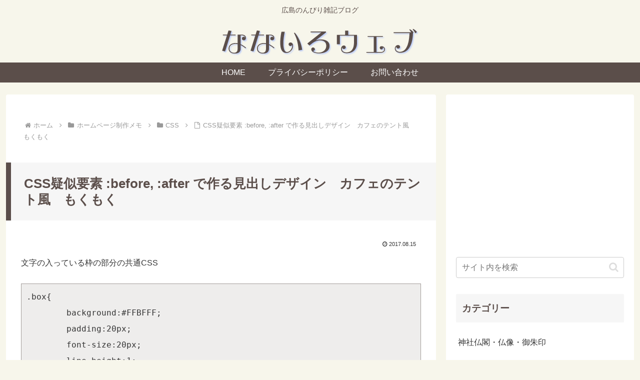

--- FILE ---
content_type: text/html; charset=utf-8
request_url: https://www.google.com/recaptcha/api2/anchor?ar=1&k=6Lf6kSIaAAAAAOsJyVwjVpzaA6KtK81gA3SMihdz&co=aHR0cHM6Ly9uYW5haXJvd2ViLmNvbTo0NDM.&hl=en&v=TkacYOdEJbdB_JjX802TMer9&size=invisible&anchor-ms=20000&execute-ms=15000&cb=opv9zq3lx5qj
body_size: 45652
content:
<!DOCTYPE HTML><html dir="ltr" lang="en"><head><meta http-equiv="Content-Type" content="text/html; charset=UTF-8">
<meta http-equiv="X-UA-Compatible" content="IE=edge">
<title>reCAPTCHA</title>
<style type="text/css">
/* cyrillic-ext */
@font-face {
  font-family: 'Roboto';
  font-style: normal;
  font-weight: 400;
  src: url(//fonts.gstatic.com/s/roboto/v18/KFOmCnqEu92Fr1Mu72xKKTU1Kvnz.woff2) format('woff2');
  unicode-range: U+0460-052F, U+1C80-1C8A, U+20B4, U+2DE0-2DFF, U+A640-A69F, U+FE2E-FE2F;
}
/* cyrillic */
@font-face {
  font-family: 'Roboto';
  font-style: normal;
  font-weight: 400;
  src: url(//fonts.gstatic.com/s/roboto/v18/KFOmCnqEu92Fr1Mu5mxKKTU1Kvnz.woff2) format('woff2');
  unicode-range: U+0301, U+0400-045F, U+0490-0491, U+04B0-04B1, U+2116;
}
/* greek-ext */
@font-face {
  font-family: 'Roboto';
  font-style: normal;
  font-weight: 400;
  src: url(//fonts.gstatic.com/s/roboto/v18/KFOmCnqEu92Fr1Mu7mxKKTU1Kvnz.woff2) format('woff2');
  unicode-range: U+1F00-1FFF;
}
/* greek */
@font-face {
  font-family: 'Roboto';
  font-style: normal;
  font-weight: 400;
  src: url(//fonts.gstatic.com/s/roboto/v18/KFOmCnqEu92Fr1Mu4WxKKTU1Kvnz.woff2) format('woff2');
  unicode-range: U+0370-0377, U+037A-037F, U+0384-038A, U+038C, U+038E-03A1, U+03A3-03FF;
}
/* vietnamese */
@font-face {
  font-family: 'Roboto';
  font-style: normal;
  font-weight: 400;
  src: url(//fonts.gstatic.com/s/roboto/v18/KFOmCnqEu92Fr1Mu7WxKKTU1Kvnz.woff2) format('woff2');
  unicode-range: U+0102-0103, U+0110-0111, U+0128-0129, U+0168-0169, U+01A0-01A1, U+01AF-01B0, U+0300-0301, U+0303-0304, U+0308-0309, U+0323, U+0329, U+1EA0-1EF9, U+20AB;
}
/* latin-ext */
@font-face {
  font-family: 'Roboto';
  font-style: normal;
  font-weight: 400;
  src: url(//fonts.gstatic.com/s/roboto/v18/KFOmCnqEu92Fr1Mu7GxKKTU1Kvnz.woff2) format('woff2');
  unicode-range: U+0100-02BA, U+02BD-02C5, U+02C7-02CC, U+02CE-02D7, U+02DD-02FF, U+0304, U+0308, U+0329, U+1D00-1DBF, U+1E00-1E9F, U+1EF2-1EFF, U+2020, U+20A0-20AB, U+20AD-20C0, U+2113, U+2C60-2C7F, U+A720-A7FF;
}
/* latin */
@font-face {
  font-family: 'Roboto';
  font-style: normal;
  font-weight: 400;
  src: url(//fonts.gstatic.com/s/roboto/v18/KFOmCnqEu92Fr1Mu4mxKKTU1Kg.woff2) format('woff2');
  unicode-range: U+0000-00FF, U+0131, U+0152-0153, U+02BB-02BC, U+02C6, U+02DA, U+02DC, U+0304, U+0308, U+0329, U+2000-206F, U+20AC, U+2122, U+2191, U+2193, U+2212, U+2215, U+FEFF, U+FFFD;
}
/* cyrillic-ext */
@font-face {
  font-family: 'Roboto';
  font-style: normal;
  font-weight: 500;
  src: url(//fonts.gstatic.com/s/roboto/v18/KFOlCnqEu92Fr1MmEU9fCRc4AMP6lbBP.woff2) format('woff2');
  unicode-range: U+0460-052F, U+1C80-1C8A, U+20B4, U+2DE0-2DFF, U+A640-A69F, U+FE2E-FE2F;
}
/* cyrillic */
@font-face {
  font-family: 'Roboto';
  font-style: normal;
  font-weight: 500;
  src: url(//fonts.gstatic.com/s/roboto/v18/KFOlCnqEu92Fr1MmEU9fABc4AMP6lbBP.woff2) format('woff2');
  unicode-range: U+0301, U+0400-045F, U+0490-0491, U+04B0-04B1, U+2116;
}
/* greek-ext */
@font-face {
  font-family: 'Roboto';
  font-style: normal;
  font-weight: 500;
  src: url(//fonts.gstatic.com/s/roboto/v18/KFOlCnqEu92Fr1MmEU9fCBc4AMP6lbBP.woff2) format('woff2');
  unicode-range: U+1F00-1FFF;
}
/* greek */
@font-face {
  font-family: 'Roboto';
  font-style: normal;
  font-weight: 500;
  src: url(//fonts.gstatic.com/s/roboto/v18/KFOlCnqEu92Fr1MmEU9fBxc4AMP6lbBP.woff2) format('woff2');
  unicode-range: U+0370-0377, U+037A-037F, U+0384-038A, U+038C, U+038E-03A1, U+03A3-03FF;
}
/* vietnamese */
@font-face {
  font-family: 'Roboto';
  font-style: normal;
  font-weight: 500;
  src: url(//fonts.gstatic.com/s/roboto/v18/KFOlCnqEu92Fr1MmEU9fCxc4AMP6lbBP.woff2) format('woff2');
  unicode-range: U+0102-0103, U+0110-0111, U+0128-0129, U+0168-0169, U+01A0-01A1, U+01AF-01B0, U+0300-0301, U+0303-0304, U+0308-0309, U+0323, U+0329, U+1EA0-1EF9, U+20AB;
}
/* latin-ext */
@font-face {
  font-family: 'Roboto';
  font-style: normal;
  font-weight: 500;
  src: url(//fonts.gstatic.com/s/roboto/v18/KFOlCnqEu92Fr1MmEU9fChc4AMP6lbBP.woff2) format('woff2');
  unicode-range: U+0100-02BA, U+02BD-02C5, U+02C7-02CC, U+02CE-02D7, U+02DD-02FF, U+0304, U+0308, U+0329, U+1D00-1DBF, U+1E00-1E9F, U+1EF2-1EFF, U+2020, U+20A0-20AB, U+20AD-20C0, U+2113, U+2C60-2C7F, U+A720-A7FF;
}
/* latin */
@font-face {
  font-family: 'Roboto';
  font-style: normal;
  font-weight: 500;
  src: url(//fonts.gstatic.com/s/roboto/v18/KFOlCnqEu92Fr1MmEU9fBBc4AMP6lQ.woff2) format('woff2');
  unicode-range: U+0000-00FF, U+0131, U+0152-0153, U+02BB-02BC, U+02C6, U+02DA, U+02DC, U+0304, U+0308, U+0329, U+2000-206F, U+20AC, U+2122, U+2191, U+2193, U+2212, U+2215, U+FEFF, U+FFFD;
}
/* cyrillic-ext */
@font-face {
  font-family: 'Roboto';
  font-style: normal;
  font-weight: 900;
  src: url(//fonts.gstatic.com/s/roboto/v18/KFOlCnqEu92Fr1MmYUtfCRc4AMP6lbBP.woff2) format('woff2');
  unicode-range: U+0460-052F, U+1C80-1C8A, U+20B4, U+2DE0-2DFF, U+A640-A69F, U+FE2E-FE2F;
}
/* cyrillic */
@font-face {
  font-family: 'Roboto';
  font-style: normal;
  font-weight: 900;
  src: url(//fonts.gstatic.com/s/roboto/v18/KFOlCnqEu92Fr1MmYUtfABc4AMP6lbBP.woff2) format('woff2');
  unicode-range: U+0301, U+0400-045F, U+0490-0491, U+04B0-04B1, U+2116;
}
/* greek-ext */
@font-face {
  font-family: 'Roboto';
  font-style: normal;
  font-weight: 900;
  src: url(//fonts.gstatic.com/s/roboto/v18/KFOlCnqEu92Fr1MmYUtfCBc4AMP6lbBP.woff2) format('woff2');
  unicode-range: U+1F00-1FFF;
}
/* greek */
@font-face {
  font-family: 'Roboto';
  font-style: normal;
  font-weight: 900;
  src: url(//fonts.gstatic.com/s/roboto/v18/KFOlCnqEu92Fr1MmYUtfBxc4AMP6lbBP.woff2) format('woff2');
  unicode-range: U+0370-0377, U+037A-037F, U+0384-038A, U+038C, U+038E-03A1, U+03A3-03FF;
}
/* vietnamese */
@font-face {
  font-family: 'Roboto';
  font-style: normal;
  font-weight: 900;
  src: url(//fonts.gstatic.com/s/roboto/v18/KFOlCnqEu92Fr1MmYUtfCxc4AMP6lbBP.woff2) format('woff2');
  unicode-range: U+0102-0103, U+0110-0111, U+0128-0129, U+0168-0169, U+01A0-01A1, U+01AF-01B0, U+0300-0301, U+0303-0304, U+0308-0309, U+0323, U+0329, U+1EA0-1EF9, U+20AB;
}
/* latin-ext */
@font-face {
  font-family: 'Roboto';
  font-style: normal;
  font-weight: 900;
  src: url(//fonts.gstatic.com/s/roboto/v18/KFOlCnqEu92Fr1MmYUtfChc4AMP6lbBP.woff2) format('woff2');
  unicode-range: U+0100-02BA, U+02BD-02C5, U+02C7-02CC, U+02CE-02D7, U+02DD-02FF, U+0304, U+0308, U+0329, U+1D00-1DBF, U+1E00-1E9F, U+1EF2-1EFF, U+2020, U+20A0-20AB, U+20AD-20C0, U+2113, U+2C60-2C7F, U+A720-A7FF;
}
/* latin */
@font-face {
  font-family: 'Roboto';
  font-style: normal;
  font-weight: 900;
  src: url(//fonts.gstatic.com/s/roboto/v18/KFOlCnqEu92Fr1MmYUtfBBc4AMP6lQ.woff2) format('woff2');
  unicode-range: U+0000-00FF, U+0131, U+0152-0153, U+02BB-02BC, U+02C6, U+02DA, U+02DC, U+0304, U+0308, U+0329, U+2000-206F, U+20AC, U+2122, U+2191, U+2193, U+2212, U+2215, U+FEFF, U+FFFD;
}

</style>
<link rel="stylesheet" type="text/css" href="https://www.gstatic.com/recaptcha/releases/TkacYOdEJbdB_JjX802TMer9/styles__ltr.css">
<script nonce="bPFwgTE1KGtXO75VTShjWw" type="text/javascript">window['__recaptcha_api'] = 'https://www.google.com/recaptcha/api2/';</script>
<script type="text/javascript" src="https://www.gstatic.com/recaptcha/releases/TkacYOdEJbdB_JjX802TMer9/recaptcha__en.js" nonce="bPFwgTE1KGtXO75VTShjWw">
      
    </script></head>
<body><div id="rc-anchor-alert" class="rc-anchor-alert"></div>
<input type="hidden" id="recaptcha-token" value="[base64]">
<script type="text/javascript" nonce="bPFwgTE1KGtXO75VTShjWw">
      recaptcha.anchor.Main.init("[\x22ainput\x22,[\x22bgdata\x22,\x22\x22,\[base64]/[base64]/[base64]/[base64]/ODU6NzksKFIuUF89RixSKSksUi51KSksUi5TKS5wdXNoKFtQZyx0LFg/[base64]/[base64]/[base64]/[base64]/bmV3IE5bd10oUFswXSk6Vz09Mj9uZXcgTlt3XShQWzBdLFBbMV0pOlc9PTM/bmV3IE5bd10oUFswXSxQWzFdLFBbMl0pOlc9PTQ/[base64]/[base64]/[base64]/[base64]/[base64]/[base64]\\u003d\\u003d\x22,\[base64]\x22,\x22w5Jjwo3CjhZuOH5hw7ldwpJ2CFJ1RHJnw4Ixw6FMw53DpWIWC1DCl8K3w6tew5YBw6zCtMKawqPDisKrWcOPeDlkw6RQwq4Uw6EGw5Y9wpvDkQLCvEnCm8Ohw7p5OHFEwrnDmsKYWsO7VXU5wq8SBAMWQ8OjWwcTZsOUPsOsw7/Dl8KXUkbCi8K7TTB4T3Z0w5jCnDjDqlrDvVIWU8KwVhXCk15pZ8K2CMOGOsO6w7/DlMKWFnAPw6/CjsOUw5kgXg9dZ1XClTJXw77CnMKPZ3zClnVOLQrDtWrDusKdMTxyKVjDpkBsw7whwqzCmsONwqnDk2TDrcK9NMOnw7TCsBo/wr/[base64]/DgHs4w4pOfUxTw7TChC7DuMKiJy5dHljDkWPClcKqKlrCuMO/w4RGEAwfwrwVf8K2HMKKwrdIw6YScMO0YcK5wpdAwr3CkknCmsKuwoU6UMK/[base64]/Ct0TCtMKaOWjCpErCtj1iwqnDgUXCo8OjwovCmwJfRMKBR8K3w79jcMKsw7M+acKPwo/CsQNhYCstGEHDhhJ7woQSXUIefCMkw50Qwp/DtxFMDcOeZCDDnz3CnGTDk8KSYcKHw55BVQAuwqQbVFMlRsOZf3MlwqzDqzBtwpF9V8KHPT0wAcO9w6vDksOOwrTDusONZsOswqoYTcKow7vDpsOjwrTDpVkBfSDDsEkrwo/CjW3DljA3wpYWGsO/wrHDt8OQw5fChcOiG2LDjh4vw7rDvcOsEcO1w7krw7TDn03DjxvDnVPCvGVbXsOpYhvDiQ5Vw4rDjkQswq5sw48wL0vDo8OMEsKTccKBSMOZWcKJcsOSej5MKMKNVcOwQU1ew6jCijDCmGnCiDXCoVDDkW9mw6YkG8OoUHE2wo/DvSZbIFrCon0iwrbDmknDjMKrw67CrUYTw4XCkhALwo3ChsOUwpzDpsKiHnXCkMKnDCILwowAwrFJwq/Dm1zCvBrDvWFEVcKPw4gDSMKdwrYgXmLDmMOCERRmJMKOw6jDug3CvnFIIVlOw6fCicO+YMOGw69Gwq4JwrMtw4FOSMK/w6DDkcO/BDDDrMOnwqzCssOLGXHClMKNwo3ClEDDllXDpMKtTEUkScONw71ww6LDmmvDt8O4IcKHfTzCpVXDrsKmAcOyHFNQw6g4SMOnwrstLsOLIBIvwrnCo8ONw6t/w7YRZUzDi38Hw73Do8K1wqDDnMKzw7FjIhbCnMK5A0wmwqjDiMK2KRUSFcKCwo3CsD/DpcO9dlIcwp/CtsKvEcO7TRLCjMO4w7rCgsKJw7TDk1ZLw48pdTxrw6lzD1cqFVbDisOoHTPCjmPCvGLDtsOpLWXCosKEERjClGvCsXocZsONwrXCg23DjWYJKXbDhl/DmcKpwpEcAm4mYsOVbsK/woLCt8OMPRPDhyzDr8OaAcOowrjDqsK1VUbDuSfDiSpzwqHCtMK2EMKvOR9oUUvCk8KEHsO/BcKXF0fCqMKKDsKDQQjCrRfDn8OXKMKIwoBNwqHCvsO/w4jDqjk6MUvDg3IHwqPCusKbccKVwqHDgTHCucKgwprDg8KXF0fCqsOqGkYVw68cLkfCkMOXw4jDqsONbHVFw4A2w7/Dj3l/w408WkLCiXJZw5zCh1rDgD7CqMKbRDDCrsOswrbDn8OCw6cSGXMRw4kYSsOoMsOFWlnCmMKmwrfCsMOVPcOLwosGDcOZwrPCvsK1w6xeCMKERcKBUBjCpsOpwpouwpR9wrzDgFHCp8O0w6zCogPDjsKjwp3DmsOFMsOlEHlNw7/CoQ8WdsKCwrPDlsKCwq7ChsOaT8Kjw73DnsK8WMKhwpfCssKKwpvDhS0fQXF2w47CuDDDjydxw5hYLHJ+wrgna8OcwrwcwrnDicKAFcKfG3pkanPCvcOwGTleWMKMwokzKcOyw4/[base64]/[base64]/DmsKSw4DDoVd+PcKPawbCpX7DryLDoCzDixHDjMKCw7bDpw13wrw0IMOHwq/[base64]/[base64]/CucOzBEYqSHMQQ3l2ZjXDuSYDUcOVTsO1wrTDuMKVYhAxAsOtAwE7dMKNw73DsyZTw5JmehbCmVpwcGfDjsOaw5/Dh8O/AATCiVVdPAPCg3bDmcKAJ1PChXo0wqPCmsOmw6nDoSbDrlouw4LCrsOywqE6w5zCj8OzYMOhN8KPw5nCssOnPBoKJELCqsO7I8OiwqoMPsKgIG3DmcO+A8K7cRfDkHLCo8Ocw7jCkzDCjcKvFMO7w7vCpQw2CDLCkg8owpHDgsKcZcOGFMOONcKYw5vDk3nCosO1wr/Cv8KTPjNvw47Dh8OiwoXCjhB1V8Kzw7bDu0kGwoLDoMKIw7jDl8OuwqnDrcOYFcOLwpfChEbDqn3DlysOw5VKwo/CpEMPwofDo8Klw5bDgRBjHWR6JcO5bcKFTMOBc8KfDRFewrltw7YXwp97MXvDrwsAF8OeMsK7w704wrLDkMKIXVfDvW1+w4Y/wrbCl1YWwqk8wq49EFTDnBxRDkNew7TDq8OCGMKHB1nDjMOxwrNLw6bDnMOiAcKmwp54w5VTH2wUw4x/OVfDpx/[base64]/wqPDucKHw4M7eT5/dsKKw7RIaUl2OSlVLQLDp8KvwoVBL8K1w5kTWMKaQhTClB/Dr8KLwoLDuFkcw6bCvRIACcK5w5bCjXEcG8ONWHXDtcKrw5/[base64]/[base64]/CnBhOOR/DgMOww6YJw4xuImPCgXAYw4vCsHsPSGPDmMOmw4fDu2xUZ8KPw7Mhw7PCo8KIwrfDpMOaFcKowpg4ecORbcKFM8OmMWpzw7DCmcKMGMKEUj9vDcOcGhrCjcOHw6IlHBPDlEzCtxjDpsOgw7HDmQbCuGjCj8OOwrwLw550wpcbw6/ClsKNwrXCsRd7w6xlSy7Cm8KRwo82fnYgJ2N/[base64]/Cv3VRw4DCisKMXsKpwozClXcew5LDlsKlBcOdN8O3wp8zdznCnBYXckVHwobDrSsBAMKdw4LCnwjDgcOYwrMXNADCt2rDm8OGwpFsJl5ywq8YYmfDojPCq8OlCHsewo7DuyAgagIrdkZjShPDsxxSw58/w791L8KCw7Rbc8OffMKkwop/w7V3cxdWw6HDsENmw4R2HsOmw5g8woXCgG3CvjIPJ8Oxw5lEwr9OQ8KJwoTDlDTDrjfDjcKKw7rDuHtNHxdCwq/CtzQ2w7fDgxjChFfCj14twr1tWsKCw4UBwpJaw6cZH8Kpw5TCusKPw4VAXkvDnMOuASYDAMKgVMOsMl/DnsO2NcOdMmpZR8K8fzzCkMOWw5TDt8OoDAjCicOXw7LChMOpOgkRw7XCh3vCsEQKw6wQLMKCw7MOwp0JbcKRworCnjXCjgoQwqrCrcKMQz/DisOuw5AlKsKvOTrDiFXDmMO5w5vDgwXCrMK7djHDrjLDqQxmWcKow7wzw4dnw7g9wo8gwoUeYyNxPgUQUMKsw7vCjcKoR3vCrXnDlcOWw4RUwpnCqsKobzHCiWd3U8KaOcOgJDDDqjgLFsO0CjbCkE/[base64]/ComRvw7ZYw7QOw5oiw4rCt8O2JEvCkmbDvjPCpBzDgMKjwq7DjcOWbMO6UMOsQVZHw6htw6DCiU/DgMOpWsO4w4Fyw73DgSRNZiPDlhvCkSEowoDCny8mJwXDvMKQfDlnw60OQcKoClXCj2dsD8ODwox0w5jDqMOAYy/DuMO2wpRzP8KecH7Co0EEwoZiwodZB2guwozDssOFw6I/BD5BEwLCssK4DcKfHMOhw7RFKD0Nwqogw7TCnG88w6zDscKWGcOPE8KmCcKATnzCiHNgc1zDvcOuwpFOHsKlw4DDp8K8SSjCsHvClMOMUsO+wogpwpLDscO/[base64]/DoAADUFHCkx/CvMK9w5wfYcO8wpQbw4Yiw6PCgcOeDXFGwpfCs2wJeMKHOMKkbcO1wrDCrW8vfsKWwqHCrMOwMlNWw4TDt8OMwrkbdsOWw4vCimYRSUDCuB3Ds8Orwo0ow67Dv8OCwozDhS7Cr03ChTbCl8OMwoMUw4xUdsKtwqB/TDMTc8KTHXNxAcKOwpFUw53DshDDt1vDt3HCicKJwrnCpm7Dk8KpwrXCjlvDr8O3w67CgiIhw5QWw557w4U6fmkXOMKWw7UhwpjDusO/w7XDicKlfC7Cr8KwOzRpBcKpccOjU8K0w7piO8Kgwq48UDHDuMKKwqzCt2N4wpLDuTLDrgLCpTo5fXVLworCiE/CnsKuW8O6wp5YH8O+b8OuwpzCmxRoS2k6PMKWw5s+wpRVwpt+w5vDqT3CvsOjw68sw5jCr0gJw6cZfsOQP1zCo8Kxw6/DhA3Dn8O/woPCnx1nwqZZwp4Pwphpw6oLAMOVHWHDlEjCvcOWBlLCs8K/woXCrcOsGS1Kw7vCnTZdRg/DuUTDvnE1wqQ0wo7DtcOxWgdMwrBSP8KTGRvDiEBCecOnwrzDoyvDrcKcwrQeVSPDrEZ7MXXCt1Ecw6fDhHBewojCmMO0SGvClcONw5rDtDFgFmMgw49vHk3CpEQfwqLDrMK7wq/DrhrCtcOPdSrCu33CnhNHDAUyw5gTRMOLAMK3w6XDuy/[base64]/Dn8OawpbDkMK4PxnCt0x4AB5ESSzDgVXCl3PDkkc4wqgJw6nDocOhQB0fw4/DmcOzw4IjG3nDosKkeMOAYMOfPMKFwrpVD107w5xWw4PDhUHDoMKpT8KJw7rDnsKIw5DDtwZAN2Zxw5gFE8KDw6lyA3zCogrCtsOSw5nDoMOkw7TCn8K3aCXDr8Kmw6PCr1zCv8OJI3jCocK7wobDgE7CjiYPwpcuw4/Dr8OUYGl7NHXCssKGwqTChcKcc8O/[base64]/wobDrzQLw7NKUUFrwrQww58zwrQuewE/wq/CuAQ/fcKUwqtow4jDsgPCmjxnKH3DrGPCusOXwqZXwq3CoRXDrcObwovCjMO1bH5cwqDChcOUfcOkw53Dsj/ChHHClMK8wpHDnMKSKyDDiFDChnTDjMOzQcOGZG4bY3lKw5TCqyNGwr3DusO0QcKyw4zCrXBKw557S8K+wpAsNBhkIQLDuFjCg28wSsOzw5lSdcOYwrg3YH/[base64]/[base64]/CmMKTSMO4w70Kw6bCh8KNGsK1PVNdw6cfDHI8w4bDrEnDoAPCrcKyw7AocnfDt8KfDMOmwr9TGH/[base64]/CozPCs8Kcw6d6SMKFKsOUwrHCrsKOwoEICMKbDsOqPMKQwqYjAcKIJVt9EMKMA0/DkcK9w7EAIMKhCnvDlsKlw5/CsMKGw6B/IX14U0s0wpHCmiBkw4o0TEfDkB3Dn8KFDsOWw7fDnSRFORrDmn7DiE3DmcOJEcOvw5/DqCXClyDDvsOPTn80dcO5G8K3bGMYCBBiwqvChXNCw7rCgsKKwpU0wqnCvcKHw5oUFn0wAsOnw5bDgzhJGcO1RR0uDFkCw5wiBcKLw6jDmhxHNWtPDsO8wo0/wp4Qwq/[base64]/Du8KGVylyMsOBPmJPw53DoAJpEV57W1JgX0EQZ8KfdcOVwrUAMMKTF8KFOcOwJcK8OsKePMKtFcKAw54kw4NEbcOWw48eTVYGQG9MPcKBPgdKDQo3wr/[base64]/[base64]/DosKzwoRTLMKifsK/wpYLw73Cg2RofMOOX8K/dQA2wqbDrnVPw5Q3I8K2Z8OdKGfDj0ohM8OLw7HCsi7ClsO2Q8OJRFA2BV8Jw4pfDC7DtGspw7bDkmTChxN3SCXDmjLCmcOPwp0/wobDrMKoJMOYXA5vd8OWwoMiHXzDk8KUGcKCwpDCmw8WPsOHw7wpfMKcw7gUUhpowqldw5fDgm8YecOEw7zCocO7DcKiw59+wpt2wotvw6NYcgdVwqzDtcOVCDDDnBZZZcKsHMKsA8Kqw61SEgDDk8KTw5nCo8Kgw6DCmyvCsizCmSDDumnCqB/ChsOVw5bDtGXCmj9iSMKMwo7CnUHCr3/Dl20Tw4lEwpTDiMKVw6fDrRUwecKow63Dk8KBWsOQw5bDhsKEwpTCuyIDwpMWwroxw5FkwoHClG5gw659Kk7DusO7SjvDj0fCoMO3GMOWwpZEwpACZMK2wr/DvMKWOljCiWQvBiHCkQN+woIUw7jDsFB/HlLCi2oDIMKaEEAww7YMGzhVw6LDh8KGWxY/woFfw5pXw7gIEcORecOhwovCqsKrwrzCgcOHw594w5zCuzlhw7/CrRXCuMKLPSjCi23DtMOmLMO0PCwXw5ARw5FSJEjCigVhwqY+w4xfP1hTWMOYBcOPasKdIMO9w7ltw7fCk8OiFErCjDpxwo8PE8O8w7jDmV9+VmHDoxLDu0Jow63CvRg0M8KNOyXCp2zCqzxkVwjDvMOBw4RGLMKzAcKUwqRBwpMtw5sgJG1fwo/DrMKFw7TCjFZaw4PDsXU9ahVaB8KIwpDCtFTCvBY9wp3DrhEFWnIcK8OfU2/Dl8KWwrPDp8KlXgLDpwRKS8KOw5ocBCnCpcKDw51yYmRtasOXwp/DthDDh8OMwo8iIhPCtURyw4kLwrFmLsK0LCvDhwHDrsK4woZkw5lbGzrDj8KCX1jDh8K/w7LCqMKKRAU+BcK0wqvCk0Ivd0wkwqoVBl3Dt3HCmy8HU8Ojw7YMw7fCuXjDpFTCoxvDpkvCnDHDrsK+VMK3UyEYw4UKGThEw58qw6AJHMKON1I9bUNkMjQWw67CpWrDkx/CosOcw6cEwogmw6nCmMK6w4ZrUcOrwoDDuMOCWiXCnFvDhMK2wrARwo8Cw5sZJE/Ch1cIw4g+cB/[base64]/[base64]/wpQZRjjDikXCtXrDl3DCncOCN2nDqUMSPcKEdWDChsOwwo5KMUBpInxBA8KXw6XCr8OcbX7DtT45LF8kflTCkyt0dgg3HikWZ8OXbUPCqcK0DMKvwq7CjsO/OGZ9aSTCssOXcMKVw7XDq2DDikLDu8OhwoHCnSFlAMKywpHCtw/CuUHCpcK1wpDDpMOFbEhoNWPDvF01az9bcsOTwrDCqX0VaEpkUiHCp8Khc8OpY8KHN8KnJMOmwrFrHDDDocOHKFvDucKWw6YMFMOFw5V9woDCjXMYwpPDq1AFQMOla8O1VsOKXn3Cu2DDpz16wqzDpyLCn18iPmnDqsK1LMOFWjTDgFp6NsKowq1HBDzCmQh9w5VKw6/Co8O2w4l4Q3rDhRzCoD8sw4fDjAM9wr7Dh0hxwoHClRlGw4bCnnkgwqAIw78mwo0Sw59Zw5Eia8KQwqrDonPCk8OREcKqMsKywozCji97ezUxRcOHw6/Cj8OXHcKowpRiwpgvCidewojCs0UGwr3CsTdGw7vCt2p5w7w+w5LDphMtwronw7LCgcKqLWrDhgAMfsKiYMONwprCvsONaTUnN8O/w6bCiyLDjcKxw7rDtsO+f8KPFjYpZiIewp3Co3Row7HDsMKIwoE6wqITwr/[base64]/ClnvClMObN2bCgx9Xw4VWwqfCmsKtwpjCmMKXeznCphXClsOTw63CgMO2c8Ouw5cWwrbCgMKALU4VTj0LVMKSwqDCiWfDrmvCtzEUwrB/wrPCjMK+VsKMLFLCr14RPsK6wpHCq0IrZm8dw5bCtzx2woR+C0nCoyzCm1sbOsKyw4/[base64]/DrMOcwq/Dk3wYJsKJwqwRYnB0woTCqsKcw7TDncKbw6vDlsOkw73DgMOGSEtyw6rCpxtQfxPDosKfXcK+w7/DmcKhw5ZEw5PDucK0wrrCgMKLGH/CjTYsw7DCqnbDsWLDlsOuw5oXSsKVX8ODKk/CujQQw4rCt8Ofwr5nwrjDpcKTwp7Dq3YcK8OSwprCusK4w59DWMO9UDfDlMK9KwjDjMKZLsOiWVoge3NHwo0xWHl4X8OjfcKSw5nCr8KRw4AYT8KQEcKtMD1dDMKxw5zDq3XDnEDCllXDsXMqOsK1ecKUw7xRw4oBwpFOOA/CtcKLWyrDgcKEWsKhw4lPw4lvLcOWw4TClsO+wr/Dk0vDrcORw5XCs8KYfnrCulw5ccORwrXClMK2wpJbER43DTfCmwR+wq/[base64]/w5rClSHDgErCnMKEw6nCryh+VMKCw44SbDbCiMKqAjcQw6UrL8OAYjxkacOawo1sVMKvw4nCmlDCr8O8wrQqw61gKcO1w6YZWHATXBl6w6oyegfDjXgCw5XDv8K5d2EtTMKtLMKILyJXwoDCplR7ahdCH8KLwpLDjxMqwp92w7R5RknDiE7CtcKeMcK9woLDoMOpwp/Dl8OnERnCuMKZVC7CpcONwqpGwpbDssKLwpxybsO8woR2wpsBwq/[base64]/[base64]/[base64]/woxXwpURw7bCjRUQOcO4w7DDs3t+SMOjUcOyFBDDrMKEcB7Ct8KBw5UFwo8iFz/CosK8wqUbGcK8w70hO8KQU8KxGcO4EDNdw4kAwp1vw7PDsk/CpznCvcOHwovCj8K/[base64]/ClT3Ct8KYBMO0wrPDslFxXQnCgg7DmsKuwp9nwovCpsOBwr3DtzLDuMKDw5nCuQ93wrjCugjDhcKSDRZNNjbDisKWVijDtcKAwrF/[base64]/AVpHS17CiMKNU24ew7vCvsKGwrBUNcOJwpMKTjLCmhokw5PCgMKSw7bDnHsRejDCqXZ3wp1WNMOlwo/[base64]/DvcOtZcOCNyIsw7l6acKSNcK7w6Frw7zCmMOLUCkWw584wr7CgTfCmMO0RsOGGDnDjsOowoVIw4cPw67DjTvDi0tsw5M0JznClRcSA8OgwpLDk1hbw53Cj8OYXGwhw63Cv8Ocw6PDtMOYfDNKwp0nwprCthodSRHDuz/[base64]/CjMKgw5VOwovCrsOMw7HCiVZ2VRLCiMKUwq7DiG9hw5YrwrbClkNiwqbCv07CucKAw49mw5/DksODwrwqUMOYAsOlwqLDjcKfwoxTc1A1w75Yw4jCtArClzsHZQENcFzDrcKMX8KdwpQiLcOjCMKydR5yI8O0DhMmwpxCw5lDa8KnWMKjwq7CiyHDoBQ6NsOlwrjDkkRfSsKiIsKrRGUlwqzDucKEOxzDnMK5w7BnRS/DqcOvw4thacO/ZDXDvwNtwoBIwrXDtMO0ZcKpwrLClMKtwpHCvFJAwpPCmMKyOGvCmsOJw6ghMMKVJWgGBMKPZ8ORw6jCsWkLMMOSM8OTw4vCg0bCpcKWdsOlGi/CrcO/GMK7w4Q9TAYBe8OCCMOaw7vDpMKMwrJoKcKGecOdw5Zyw6DDhsODGU/Dj04OwohqEUtww6TDtg3CrMOBPWprwoVcH1fDnMOAwp/[base64]/wp0aw5zCuMK5w6B0BcKtTlzDgcOkwqDDq8Kvw74YDcOrAsKMw5/Dgz8zHMK0w5HCqcKbwrMmwqTDow0sIsK/TUcgFcOnw75MF8K/R8KLIUHCunZDCMK2VzDDicO1DQnCi8Kfw6HDg8KZFcOewoTCkG/[base64]/wqjDhMKoEmTDhGVGw4fDl1E+S8KmFkhsw4jCpcObw5HDk8KjJ3XComM2KsOmLMKzYcObw4BAODDDssO0w57DuMOAwrXCi8KTw7cnNMKnwoHDtcOkfE/CmcK3eMOMw6Bfw4TCpMOIw7YiAsOUYMK+w7ggwpnCvcKASnPDocKhw57Dn2odwq8zQsKSwph+WnnDosKrGQJlw6LCmHBMwp/[base64]/DrcKSwqzCs8Omw63DqMONW3h8wrAkQhRhGcO/VGLDgMKkUsKVVsKfwqHCiTHCmlkuw4VYw658w7/Dr0FfTcOgwrrDmg0aw5tXGMKXw6bCisKjw7N5LMOlZiZEw7jDr8K/GcO8QsOfOMOxwqYbw47CiH4Yw5srLDRswpTCqMORwpbDgDYPf8OcwrDDqMKfZcORMcOldQMBw5Blw5nCjMK4w6fDmsOYF8OywoFnwp0PWcORw4fClltvYcOeAsOGw41hLVjDhVLDgXnDqUjDtMKjw7lWw5HDgcOEwqNbFD/CgTTDnxoww7ZDWTjCoHzCjcOmw5V2GgUnw4HClcKKwoPCgMKQFCssw4AXwo15JSNaQ8K9UUnDs8OYwqzDpMK8wrfCkcO+wrDCuh3CqMOALGjCiyQfO2NnwqHClsO/MsKEW8OzAX7Cs8K/w50WG8K5f1xdS8KUV8KkCiLDm3PDjcO5wrbCnsO7V8OJw5vDl8Knw7HDhVUGw78Nw50mMnUeUC9rwoLDiVDCsH3CmgzDjC3DgW3Ds2/DmcKPw54NAWDCnXBFLsO9w50zwovDrMKXwp4Ew78fGcOlYsKuwrpHWcKuwrLCtMKfw5VNw6cww6kMwpBgMMORwqYXCinCjQQWw4LDs1/Cj8OTwoFpD3HCr2VZw75Mw6AXfMOrRsOawoMdw5Z4w7tcwqx2X3XCtyPCnQLCvwZCw6TCqsKSW8KJwo7CgcKzwo/CrcOIwpLCt8Kew4bDncO+HVdKfWdZwoDCqklHdsKzY8OoDsKbw4I0woTDgH9fwoFQw55Kw5QwOjUJw6wkaVoJFMKjdMOyE3sNw57Ct8OvwrTCtk0KUMOQAQnCqsOVTsKfAXbDvcO9wroIZ8OLEsKXwqEKT8O/WcKLw4MIw59bwpTDm8OLwp7CtRPCqsO0w5svecKSJsK4OsKYEkvChsO/UltmSiU/[base64]/CsMOqVi/ClUXCqMKnwr/DscKPXsOVAxXCssKjwo7CgFzCmMOxFg/[base64]/ccOjcMOROsKJJgfCkcKAPcOldMKgwqPCgATCvghsRHkEw7jDi8OlLQjCg8OzJmPCnsKdTV/DgD7Dnm7DrgvCv8Klw6Ezw6TCiXlscHrDhcORUsK6w7VsT0LCrcKQDCYBwq8XIBg0CER0w7HCmsOlwpRTwqnClcONM8OuLsKCDAzDv8K/GsODMcO6wosmcB3Ch8OdA8OvKMK+woxlEjslwrPDmE5wSMOowqLCi8K1wqogwrbChyhfWh5KLMK/[base64]/w67CgU4VN3PChcKWw4TDsQrDiMK/wokxccOAUMOjUsKAw6how5zDrVbDtkfDoXjDjB3DmTvDncOgwrBRw4LCisOkwpQVwrBvwocQwp0Xw5fDl8KVfwzDji7CmyvCgMOOWMOyQMKVAcO7aMOaM8KlNwhffwzCm8KDFsOfwrQtLxwxM8Oewp9ZBcOBIMOdHMKdwqvDj8OQwrckOMOMPxzDsA/DgnfDsXnDpmUewrwifF44fsKcwrzDgSjDkA4jw6nCrhrDi8OKL8OEwqV7wqfCusOCwqhKw7nCscKSwosDw49owrbCi8OGwoXDgWHDqRzClsKldRjCk8OaKsOpwq7CvXbClcKGw4ljfsKjw6E0U8OHbsKtwpY9BcK1w4fDk8OYSzDCtFHDv30ywqktD1t9Mx3DtH/[base64]/DtSEtw5jCrcOWwp9bM8KRLD56WsK6woEwwqHCuMOmEsKPTCl1wrrCqT3DvkwWEzjDnMKbw45vw4IOwrLCpG/Dp8KjXcKRw71iDsKkCsKEw47CpmcDPsKEEWPCpQzDsjY1X8Kxw4XDjmZoWMKOwrhUd8KDHw3CvsKMYcO0SsO6SC7CpMOPSMK/[base64]/CmMOIwpTCicO0JsK3wpxQVsOiwr/[base64]/DhwZFw5s3eMOowrlAbcKww5HDkUFOw4M7wpd/wqYKw4nCsQXCqMKLHSPCix/DrcOTOGTCp8KWQifCvsOwX34Jw53ClHrDvsO2cMKmWw3ClMKOw7vDlsK5wqbDtFY5aGdAYcKLDHFxwpB/YMOowrliD1x1w4vCgEQFehtnw7rCncOoNsOwwrZ4w7snwoIMwqTDpC1vK2UILy0rXTTCmcO0VXI9LUrDpHXDlRXDmcOwPEZVB0AvbcK4wo/DmEMJOQcrw5/Cv8OlNMOSw78TX8OuPV9MKlDCrMKCOwrCjH1FDcKnw7XCs8O2E8KmLcOJISvDgMOzwrXDvxvDkUpiF8KjwoTDlcO/[base64]/[base64]/ChMOPQcO/XHfCvcOqWV/CryHDksO7TcOvKi/Ch8KDIHNNa3NuAcOTAQ1JwrlsS8O6w6Zjw57DgXY1wpHDl8KIw6TDjMOHHsKAWXkkAih2VT3Ct8K8I0EGUcK9ZkXDtsKLw4HDqXULw4zCmcOsQDQOwrQYAsKSfcOEGjLCmsK/[base64]/wovCuMKbwo7Cq8Kpw5hSS8OAw6ZhccOFDl18bmHCkWjCrjbDrsOYwobCp8KBw5LCjV5xb8OWWxXCssKjw6IpZHDDrXXCoEbDsMKkw5XDs8Odw6w+LBLCjGzCvGR9UcKvw7rDs3bCoH7CkD5bFMOzw6k1DzogCcKawqEBw47CpMOGw7BgwpjDozQjwq/CoxLCu8Kxwp1+WGzCmAfDjn7CgzTDpMOdwp5Ww6bCjXxjF8K5bgfDvjRzHRzCuCzDvsOaw6DCucOOw4DDmiLCtmY/[base64]/w45BFMOaw6I3wp7CpQpDwqkGPcKYwpMQDyBawoQdAm3DrEZzwpxZCcO1w6jDusKQTDZBwol3SGDCoAzCq8KBwoYKwr4Dwo/DiUXCjsOgwojDp8O3WSYew5DCimrCpsOMeQHDjcOyAsK5wq3CuBbCqcKAF8O7M0/[base64]/ZmjDp8KOwoN2w5RcC1hwAcOHJBdJwpDDvsOnVmgeflJjWcKLG8O+MDXCii1sUMKWYcK4MXEMwr/Dt8KPU8KHw6VvWh3CuHdlPBnDhMOxwr3DhTPCjhbDpRDCi8ObLj53fcKdTRpPwp0vwrzCscOmZ8KTK8KjNyBNwo3CkncUO8Kpw5vCmsK0JsK8w7jDssO6RV4RIMOYPMOcwoTCs2zDlsKCf2nCksOZdj7DoMOrEysVwrROwroGwrrCq0/Du8Ocw7wxXsOrD8OQdMK/e8O2BsO0fMK1FcKcwrAYwoIUwrEywqZmYcK7fn/CsMKwdgozTTkIOcOPJ8KGH8Ktwo1kXG/CnFzCkV/[base64]/CpcOowo3DtWopwqNxw4DDrDnCo2LDjFjCsW3Cg8O3w5fChcOSSyJUwrE/w7/CmU3ClcK/[base64]/[base64]/Yglva8O6F8K9wofCq8KTwo3DmypIwrpmw7jDqsO9LcKOc8KqQsOfFcOOd8Kxw7/Dk2LCkXPDhltMAcKWw6fCs8O5woDDpcKScMOtw43DuGsRMC3ChA3ClARtR8K/woXDki7DqCVvBsK3wo1ZwpFQAg/[base64]/WkbCm8KmwoJfwqEke3Jlw6LDuFxkwplyw5DCtBMLPE49w7Qcwo/CsEwVw7cJw4jDsEnChsOVF8O1w6DDlcKMfsKpwrEOX8O9woQ5woIhw5TDiMOrFXQhwpfCm8Ocwo8TwrLDuzDDhsKxNAbDiBVNwpLCl8K0w5x0w59ISsKleDRZHHNCY8OUR8OUwo1IfCXClcOsJH/[base64]/[base64]/CuMO6wozCusKPw7FFJU0pw63DnEzDg8KdISZeNsKuRjMSwr3DtsOQw7/CjzFWwoFlwoBAwofCu8K5PB5yw6/Dk8OBBMOWw6Naex3Co8OCSXIVw4AhHcKhwrzCmDDDkxPDhsOAD2bCs8Kiw7HDuMKhcErCjMKTw6xZPh/CnsKEwpgNwpzCinUgbCLDmHHCm8OZKVnCkcK+DwJJBsOJcMObB8Omw5Yew5DClmtVecKKQMOXEcKVQsO8HxbDtxbCqGzCgsOTJMOlZMKsw4RHKcKEbcOvw6snwpIFWFwNfcKYRwrCuMOjw6fDisKIwr3CisOzHcObTMOLfsOVCcOLwo9fwq/CtSnCszt4YW3CqMKPYE/[base64]/Dux/DikoGFSXDnMKgw7/CtMK2wo5Tw7fCkzHCucO5w7zCmUHCmgfChsOGVTVPC8ONw559worDgllIw7hFw6trAsOKwq4dSyfDgcK8w7N/wq8yWcOZDcKHw5dFwp8ywpBYwqjCshvDrsKLYXTDpCV0w5/DgMOJw5RKDxrDpMKew71/w4s3UzLCuFVvwoTCuV8Fw6kQw7/Cu1XDhsOufRMNw6U5wqgWQ8OLw551w5LDusKwJBU2bHoKGy4mAW/[base64]/W1fDl8KmwqtPTcK8KBlRLcKiZXlgwqMWwrvDnWtFUm/DrAHDi8KTFsO1wrHCtmJ9OsONwoJLaMOZAj/[base64]/DoxrCrFnCu8OrGcOYO3jDr8K8wrTDvnNLwpnCvsOYwoTDpsO+WcKvL3JQF8KFw7VIBRHDv3DDi0XDisOnEX1mwpRKYhhnRcK9woTCscOubWXDiHFxZDtdZ0/Ciw8AKmTCq0/CrS1pL3zCtMOBwqrDv8KHwpzCkjUWw7bChcOEwpkxQcOzecKAwo45w5t/w63DisKXwrlWLXZAaMKpdQ4Swr13wrlPQixXZzLCjG3Cg8KvwoN/NBMzwpnCjMOkw4kmw5zCu8OawolebsOPQFzDpjMGXELCmW3DmsOPwrsXwqRwHy5nwrfCjBQhd3lCRMOtw73DlhrDhsORLsO5JyBFZ3TCjmzCrsOMw57DmivCk8KqTMOzw48mw7jCqMO6wqY\\u003d\x22],null,[\x22conf\x22,null,\x226Lf6kSIaAAAAAOsJyVwjVpzaA6KtK81gA3SMihdz\x22,0,null,null,null,1,[16,21,125,63,73,95,87,41,43,42,83,102,105,109,121],[7668936,901],0,null,null,null,null,0,null,0,null,700,1,null,0,\[base64]/tzcYADoGZWF6dTZkEg4Iiv2INxgAOgVNZklJNBoZCAMSFR0U8JfjNw7/vqUGGcSdCRmc4owCGQ\\u003d\\u003d\x22,0,0,null,null,1,null,0,0],\x22https://nanairoweb.com:443\x22,null,[3,1,1],null,null,null,1,3600,[\x22https://www.google.com/intl/en/policies/privacy/\x22,\x22https://www.google.com/intl/en/policies/terms/\x22],\x22Zm7jxq5zXqgmq3Qj/i0yxulliq1Ruob8S2+3geg7Juo\\u003d\x22,1,0,null,1,1765027375845,0,0,[111,128,71,79,29],null,[16],\x22RC-kJQw1ZYLGUY6aA\x22,null,null,null,null,null,\x220dAFcWeA5zhq-Znyp1CRsEtw3jwB1mXBj31lVGpwJXPOzntBJ_IvcXaJdY_BcacIPuLp-awmTG7-BxsRbFRt66-j2LOXOtx43IkQ\x22,1765110175744]");
    </script></body></html>

--- FILE ---
content_type: text/html; charset=utf-8
request_url: https://www.google.com/recaptcha/api2/aframe
body_size: -245
content:
<!DOCTYPE HTML><html><head><meta http-equiv="content-type" content="text/html; charset=UTF-8"></head><body><script nonce="DnYxAvNQ5-ATHNJTC6OgKA">/** Anti-fraud and anti-abuse applications only. See google.com/recaptcha */ try{var clients={'sodar':'https://pagead2.googlesyndication.com/pagead/sodar?'};window.addEventListener("message",function(a){try{if(a.source===window.parent){var b=JSON.parse(a.data);var c=clients[b['id']];if(c){var d=document.createElement('img');d.src=c+b['params']+'&rc='+(localStorage.getItem("rc::a")?sessionStorage.getItem("rc::b"):"");window.document.body.appendChild(d);sessionStorage.setItem("rc::e",parseInt(sessionStorage.getItem("rc::e")||0)+1);localStorage.setItem("rc::h",'1765023779084');}}}catch(b){}});window.parent.postMessage("_grecaptcha_ready", "*");}catch(b){}</script></body></html>

--- FILE ---
content_type: text/css
request_url: https://nanairoweb.com/wp-content/themes/cocoon-child-master/style.css?ver=6.8.3&fver=20241031124252
body_size: 1319
content:
@charset "UTF-8";

/*!
Theme Name: Cocoon Child
Description: Cocoon専用の子テーマ
Theme URI: https://wp-cocoon.com/
Author: わいひら
Author URI: https://nelog.jp/
Template:   cocoon-master
Version:    1.1.3
*/

/************************************
** 子テーマ用のスタイルを書く
************************************/


/*トップページの見出し１*/
h1#top-title{
text-align:right;
font-weight:normal;
font-size:12px;
margin-top:0px;
margin-bottom:10px;
border:0;
background-color: #ffffff;
}

/*トップページ以外の見出し１*/
h1.entry-title {
  padding: 1em;
  color: #5b4e4a;
  background-color: rgba(91,78,74,.05);
  border-left: 10px solid #5b4e4a;
  margin: 40px -30px 40px;
}

/*トップページ以外の見出し２*/
.article h2 {
    background-color: #ffffff;
	border-top:2px solid #5b4e4a;
	border-bottom:2px solid #5b4e4a;
	border-right:none;
	border-left: none;
	padding:0.5em;
	color:#5b4e4a;
	margin-bottom:2em;
}

/*トップページの見出し２*/
h2#top-subtitle{
    padding: 1em;
	background-color: rgba(91,78,74,.05);
    margin: 40px -30px 20px;
	border:none;
	font-size: 28px;
}

/*見出し３*/
.article h3 {
	border:none;
	background: linear-gradient(transparent 70%, #f7f6eb 70%);
	margin-bottom:1.5em;
	padding: 9px 10px;
}
/*見出し4*/
.article h4 {
	border:none;
	border-bottom: dashed 1px #5b4e4a;
	margin-bottom:1.5em;
}

/*サイドバーの見出しと段落*/
#sidebar h3{
background-color: rgba(91,78,74,.05);
color: #5b4e4a;	
border:none;
}
#sidebar p{
	font-size:14px;
	padding:10px;
}


/*テーブル*/
.article table {
width:90%;
margin-left:auto;
margin-right:auto;
}
.article th{
text-align:left;
padding:10px;
}
.article td{
padding:15px;
}

/*お問い合わせフォームのカスタマイズ*/
.wpcf7 p {	margin-left:auto; 
margin-right:auto; 
width: 90%; }

/*recaptcha　ロゴ非表示*/
.grecaptcha-badge { visibility: hidden; }

/* 「新着記事」を非表示にするCSS */
div#list-wrap .list-new-entries {
  display: none;
}

/************************************
** レスポンシブデザイン用のメディアクエリ
************************************/

/*1024px以上*/

@media screen and (min-width: 1024px){
/*Google Mapのスマホ対応*/
.ggmap {
position: relative;
padding-bottom: 56.25%;
padding-top: 30px;
height: 0;
overflow: hidden;
}
.ggmap iframe,
.ggmap object,
.ggmap embed {
position: absolute;
top: 0;
left: 0;
width: 100%;
height: 100%;
}
}


/*1023px以下*/
@media screen and (max-width: 1023px){
/*ヘッダー・フッターボタンの背景色*/
.mobile-header-menu-buttons {background-color: #f7f6eb;}
.mobile-footer-menu-buttons {background-color: #f7f6eb;}
/*ヘッダーボタン表示時、ヘッダーを表示しない*/
#header-in{display: none;}
}
	
/*834px以下*/
@media screen and (max-width: 834px){
/*トップページ以外の見出し１*/
h1.entry-title {
  margin: 20px -15px 30px;
}
}

/*480px以下*/
@media screen and (max-width: 480px){
  /*必要ならばここにコードを書く*/
}







--- FILE ---
content_type: application/javascript; charset=utf-8;
request_url: https://dalc.valuecommerce.com/app3?p=889447095&_s=https%3A%2F%2Fnanairoweb.com%2F2017%2F08%2F15%2Fmokumoku%2F&vf=iVBORw0KGgoAAAANSUhEUgAAAAMAAAADCAYAAABWKLW%2FAAAAMklEQVQYVwEnANj%2FAQEWAP9oHiAAt8ztAAGXuwP%2F%2F8ZBAHQJvgABsQqK%2F1XOogDcKNQAHqoPph1OQWMAAAAASUVORK5CYII%3D
body_size: 4415
content:
vc_linkswitch_callback({"t":"69342022","r":"aTQgIgADqE0DloFECooAHwqKBtQG8A","ub":"aTQgIAANl7sDloFECooCsQqKBtgs4g%3D%3D","vcid":"BKjmXGKVSijeWdq1w0iJlehDB_hUAXFWxHzUX48ayRk5bqLI_MnaKgeRSlEjUAGZ","vcpub":"0.239693","mini-shopping.yahoo.co.jp":{"a":"2821580","m":"2201292","g":"e030d1428a"},"master.qa.notyru.com":{"a":"2550407","m":"2366735","g":"76d4f5e4c1","sp":"utm_source%3Dvaluecommerce%26utm_medium%3Daffiliate"},"www.bk1.jp":{"a":"2684806","m":"2340879","g":"531fedb7a0","sp":"partnerid%3D02vc01"},"shopping.geocities.jp":{"a":"2821580","m":"2201292","g":"e030d1428a"},"www.jtb.co.jp/kokunai":{"a":"2549714","m":"2161637","g":"def8e67ab9","sp":"utm_source%3Dvcdom%26utm_medium%3Daffiliate"},"www.ja-town.com":{"a":"2425371","m":"2130357","g":"462c97c68a"},"rurubu.travel":{"a":"2550407","m":"2366735","g":"76d4f5e4c1","sp":"utm_source%3Dvaluecommerce%26utm_medium%3Daffiliate"},"www.jtb.co.jp/kokunai_htl":{"a":"2549714","m":"2161637","g":"def8e67ab9","sp":"utm_source%3Dvcdom%26utm_medium%3Daffiliate"},"travel.yahoo.co.jp":{"a":"2761515","m":"2244419","g":"3cc5ad038a"},"global-root-g3.chain-demos.digicert.com":{"a":"2918660","m":"2017725","g":"da1aa2ea8a"},"paypaystep.yahoo.co.jp":{"a":"2821580","m":"2201292","g":"e030d1428a"},"st-www.rurubu.travel":{"a":"2550407","m":"2366735","g":"76d4f5e4c1","sp":"utm_source%3Dvaluecommerce%26utm_medium%3Daffiliate"},"kinokuniya.co.jp":{"a":"2118836","m":"2195689","g":"b2819ef68a"},"tabelog.com":{"a":"2797472","m":"3366797","g":"f6df6a948a"},"lohaco.yahoo.co.jp":{"a":"2686782","m":"2994932","g":"5871b4138a"},"paypaymall.yahoo.co.jp":{"a":"2821580","m":"2201292","g":"e030d1428a"},"honto.jp":{"a":"2684806","m":"2340879","g":"531fedb7a0","sp":"partnerid%3D02vc01"},"valuecommerce.ne.jp":{"a":"2803077","m":"4","g":"93a8b3c684"},"www-dev.knt.co.jp":{"a":"2918660","m":"2017725","g":"da1aa2ea8a"},"www.eflora.co.jp":{"a":"2802196","m":"2105846","g":"144667988a"},"beauty.hotpepper.jp":{"a":"2760766","m":"2371481","g":"0f633de38a"},"www.jtb.co.jp/kokunai_hotel":{"a":"2549714","m":"2161637","g":"def8e67ab9","sp":"utm_source%3Dvcdom%26utm_medium%3Daffiliate"},"tower.jp":{"a":"2377670","m":"2409673","g":"8e593d5f8a"},"tour.rurubu.travel":{"a":"2550407","m":"2366735","g":"76d4f5e4c1","sp":"utm_source%3Dvaluecommerce%26utm_medium%3Daffiliate"},"jalan.net":{"a":"2513343","m":"2130725","g":"060b363f8a"},"www.jtb.co.jp":{"a":"2549714","m":"2161637","g":"def8e67ab9","sp":"utm_source%3Dvcdom%26utm_medium%3Daffiliate"},"seijoishii.com":{"a":"2483264","m":"2776692","g":"a65b09d58a"},"shopping.yahoo.co.jp":{"a":"2821580","m":"2201292","g":"e030d1428a"},"lohaco.jp":{"a":"2686782","m":"2994932","g":"5871b4138a"},"www.jtbonline.jp":{"a":"2549714","m":"2161637","g":"def8e67ab9","sp":"utm_source%3Dvcdom%26utm_medium%3Daffiliate"},"meito.knt.co.jp":{"a":"2918660","m":"2017725","g":"da1aa2ea8a"},"www.amazon.co.jp":{"a":"2614000","m":"2366370","g":"1e83a117aa","sp":"tag%3Dvc-22%26linkCode%3Dure"},"www.ikyu.com":{"a":"2675907","m":"221","g":"b6472b2b86"},"approach.yahoo.co.jp":{"a":"2821580","m":"2201292","g":"e030d1428a"},"global-root-g2.chain-demos.digicert.com":{"a":"2918660","m":"2017725","g":"da1aa2ea8a"},"st-plus.rurubu.travel":{"a":"2550407","m":"2366735","g":"76d4f5e4c1","sp":"utm_source%3Dvaluecommerce%26utm_medium%3Daffiliate"},"jtb.co.jp":{"a":"2549714","m":"2161637","g":"def8e67ab9","sp":"utm_source%3Dvcdom%26utm_medium%3Daffiliate"},"www.knt.co.jp":{"a":"2918660","m":"2017725","g":"da1aa2ea8a"},"r.advg.jp":{"a":"2550407","m":"2366735","g":"76d4f5e4c1","sp":"utm_source%3Dvaluecommerce%26utm_medium%3Daffiliate"},"l":5,"p":889447095,"world.co.jp":{"a":"2376247","m":"2209887","g":"cf3c90be147","sp":"utm_source%3Dvc%26utm_medium%3Daffiliate%26utm_campaign%3Dwos%26_adp_c%3Dwa%26_adp_e%3Dc%26_adp_u%3Dp%26_adp_p_md%3D2072%26_adp_p_cp%3D24546%26_adp_p_agr%3D8012471%26_adp_p_ad%3D3494116"},"www.seijoishii.com":{"a":"2483264","m":"2776692","g":"a65b09d58a"},"yado.knt.co.jp":{"a":"2918660","m":"2017725","g":"da1aa2ea8a"},"s":2102678,"www.rurubu.travel":{"a":"2550407","m":"2366735","g":"76d4f5e4c1","sp":"utm_source%3Dvaluecommerce%26utm_medium%3Daffiliate"},"valuecommerce.com":{"a":"2803077","m":"4","g":"93a8b3c684"},"dom.jtb.co.jp":{"a":"2549714","m":"2161637","g":"def8e67ab9","sp":"utm_source%3Dvcdom%26utm_medium%3Daffiliate"},"biz.travel.yahoo.co.jp":{"a":"2761515","m":"2244419","g":"3cc5ad038a"}})